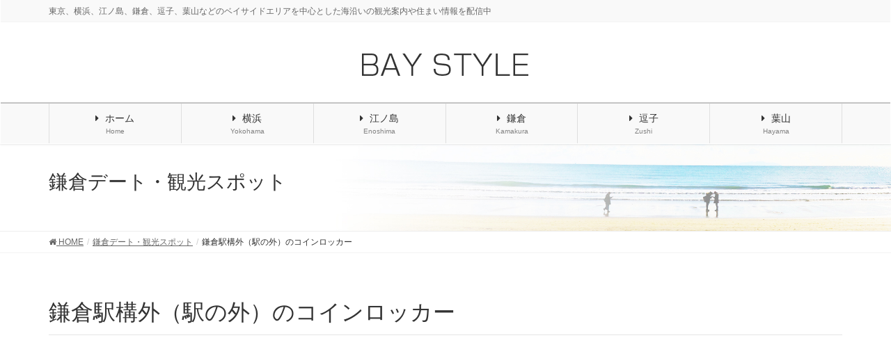

--- FILE ---
content_type: text/html; charset=UTF-8
request_url: https://baystyle.net/archives/15275
body_size: 17291
content:
<!DOCTYPE html>
<html dir="ltr" lang="ja" prefix="og: https://ogp.me/ns#">
<head>
<meta charset="utf-8">
<meta http-equiv="X-UA-Compatible" content="IE=edge">
<meta name="viewport" content="width=device-width, initial-scale=1">
<!-- Google tag (gtag.js) --><script async src="https://www.googletagmanager.com/gtag/js?id=UA-88768216-1"></script><script>window.dataLayer = window.dataLayer || [];function gtag(){dataLayer.push(arguments);}gtag('js', new Date());gtag('config', 'UA-88768216-1');</script>
<title>鎌倉駅構外（駅の外）のコインロッカー | 海沿いの街情報【ベイスタイル】</title>
	<style>img:is([sizes="auto" i], [sizes^="auto," i]) { contain-intrinsic-size: 3000px 1500px }</style>
	
		<!-- All in One SEO 4.9.3 - aioseo.com -->
	<meta name="description" content="鎌倉駅構外（改札を出た後）のコインロッカーは、江ノ電乗り場がある西口と、鶴岡八幡宮がある東側に分かれます。硬貨式のコインロッカーは、100円玉しか利用できません。" />
	<meta name="robots" content="max-image-preview:large" />
	<meta name="author" content="baystyle"/>
	<link rel="canonical" href="https://baystyle.net/archives/15275" />
	<meta name="generator" content="All in One SEO (AIOSEO) 4.9.3" />
		<meta property="og:locale" content="ja_JP" />
		<meta property="og:site_name" content="ベイスタイル" />
		<meta property="og:type" content="article" />
		<meta property="og:title" content="鎌倉駅構外（駅の外）のコインロッカー | 海沿いの街情報【ベイスタイル】" />
		<meta property="og:description" content="鎌倉駅構外（改札を出た後）のコインロッカーは、江ノ電乗り場がある西口と、鶴岡八幡宮がある東側に分かれます。硬貨式のコインロッカーは、100円玉しか利用できません。" />
		<meta property="og:url" content="https://baystyle.net/archives/15275" />
		<meta property="article:published_time" content="2018-05-18T13:13:27+00:00" />
		<meta property="article:modified_time" content="2018-06-17T09:05:37+00:00" />
		<meta name="twitter:card" content="summary" />
		<meta name="twitter:site" content="@baystylenet" />
		<meta name="twitter:title" content="鎌倉駅構外（駅の外）のコインロッカー | 海沿いの街情報【ベイスタイル】" />
		<meta name="twitter:description" content="鎌倉駅構外（改札を出た後）のコインロッカーは、江ノ電乗り場がある西口と、鶴岡八幡宮がある東側に分かれます。硬貨式のコインロッカーは、100円玉しか利用できません。" />
		<script type="application/ld+json" class="aioseo-schema">
			{"@context":"https:\/\/schema.org","@graph":[{"@type":"Article","@id":"https:\/\/baystyle.net\/archives\/15275#article","name":"\u938c\u5009\u99c5\u69cb\u5916\uff08\u99c5\u306e\u5916\uff09\u306e\u30b3\u30a4\u30f3\u30ed\u30c3\u30ab\u30fc | \u6d77\u6cbf\u3044\u306e\u8857\u60c5\u5831\u3010\u30d9\u30a4\u30b9\u30bf\u30a4\u30eb\u3011","headline":"\u938c\u5009\u99c5\u69cb\u5916\uff08\u99c5\u306e\u5916\uff09\u306e\u30b3\u30a4\u30f3\u30ed\u30c3\u30ab\u30fc","author":{"@id":"https:\/\/baystyle.net\/archives\/author\/baystyle#author"},"publisher":{"@id":"https:\/\/baystyle.net\/#organization"},"image":{"@type":"ImageObject","url":"https:\/\/baystyle.net\/wp-content\/uploads\/2018\/01\/2018040201.jpg","width":1200,"height":800,"caption":"\u938c\u5009\u99c5\u897f\u53e3\u6539\u672d\u3092\u51fa\u3066\u5de6\u5074\u306b\u3042\u308b\u30b3\u30a4\u30f3\u30ed\u30c3\u30ab\u30fc"},"datePublished":"2018-05-18T22:13:27+09:00","dateModified":"2018-06-17T18:05:37+09:00","inLanguage":"ja","mainEntityOfPage":{"@id":"https:\/\/baystyle.net\/archives\/15275#webpage"},"isPartOf":{"@id":"https:\/\/baystyle.net\/archives\/15275#webpage"},"articleSection":"\u938c\u5009\u30c7\u30fc\u30c8\u30fb\u89b3\u5149\u30b9\u30dd\u30c3\u30c8"},{"@type":"BreadcrumbList","@id":"https:\/\/baystyle.net\/archives\/15275#breadcrumblist","itemListElement":[{"@type":"ListItem","@id":"https:\/\/baystyle.net#listItem","position":1,"name":"\u30db\u30fc\u30e0","item":"https:\/\/baystyle.net","nextItem":{"@type":"ListItem","@id":"https:\/\/baystyle.net\/archives\/category\/kamakura-spot#listItem","name":"\u938c\u5009\u30c7\u30fc\u30c8\u30fb\u89b3\u5149\u30b9\u30dd\u30c3\u30c8"}},{"@type":"ListItem","@id":"https:\/\/baystyle.net\/archives\/category\/kamakura-spot#listItem","position":2,"name":"\u938c\u5009\u30c7\u30fc\u30c8\u30fb\u89b3\u5149\u30b9\u30dd\u30c3\u30c8","item":"https:\/\/baystyle.net\/archives\/category\/kamakura-spot","nextItem":{"@type":"ListItem","@id":"https:\/\/baystyle.net\/archives\/15275#listItem","name":"\u938c\u5009\u99c5\u69cb\u5916\uff08\u99c5\u306e\u5916\uff09\u306e\u30b3\u30a4\u30f3\u30ed\u30c3\u30ab\u30fc"},"previousItem":{"@type":"ListItem","@id":"https:\/\/baystyle.net#listItem","name":"\u30db\u30fc\u30e0"}},{"@type":"ListItem","@id":"https:\/\/baystyle.net\/archives\/15275#listItem","position":3,"name":"\u938c\u5009\u99c5\u69cb\u5916\uff08\u99c5\u306e\u5916\uff09\u306e\u30b3\u30a4\u30f3\u30ed\u30c3\u30ab\u30fc","previousItem":{"@type":"ListItem","@id":"https:\/\/baystyle.net\/archives\/category\/kamakura-spot#listItem","name":"\u938c\u5009\u30c7\u30fc\u30c8\u30fb\u89b3\u5149\u30b9\u30dd\u30c3\u30c8"}}]},{"@type":"Organization","@id":"https:\/\/baystyle.net\/#organization","name":"\u6d77\u6cbf\u3044\u306e\u8857\u60c5\u5831\u3010\u30d9\u30a4\u30b9\u30bf\u30a4\u30eb\u3011","description":"\u6771\u4eac\u3001\u6a2a\u6d5c\u3001\u6c5f\u30ce\u5cf6\u3001\u938c\u5009\u3001\u9017\u5b50\u3001\u8449\u5c71\u306a\u3069\u306e\u30d9\u30a4\u30b5\u30a4\u30c9\u30a8\u30ea\u30a2\u3092\u4e2d\u5fc3\u3068\u3057\u305f\u6d77\u6cbf\u3044\u306e\u89b3\u5149\u6848\u5185\u3084\u4f4f\u307e\u3044\u60c5\u5831\u3092\u914d\u4fe1\u4e2d","url":"https:\/\/baystyle.net\/"},{"@type":"Person","@id":"https:\/\/baystyle.net\/archives\/author\/baystyle#author","url":"https:\/\/baystyle.net\/archives\/author\/baystyle","name":"baystyle","image":{"@type":"ImageObject","@id":"https:\/\/baystyle.net\/archives\/15275#authorImage","url":"https:\/\/secure.gravatar.com\/avatar\/903402ff56e61f4f4710852226ea9016?s=96&d=mm&r=g","width":96,"height":96,"caption":"baystyle"}},{"@type":"WebPage","@id":"https:\/\/baystyle.net\/archives\/15275#webpage","url":"https:\/\/baystyle.net\/archives\/15275","name":"\u938c\u5009\u99c5\u69cb\u5916\uff08\u99c5\u306e\u5916\uff09\u306e\u30b3\u30a4\u30f3\u30ed\u30c3\u30ab\u30fc | \u6d77\u6cbf\u3044\u306e\u8857\u60c5\u5831\u3010\u30d9\u30a4\u30b9\u30bf\u30a4\u30eb\u3011","description":"\u938c\u5009\u99c5\u69cb\u5916\uff08\u6539\u672d\u3092\u51fa\u305f\u5f8c\uff09\u306e\u30b3\u30a4\u30f3\u30ed\u30c3\u30ab\u30fc\u306f\u3001\u6c5f\u30ce\u96fb\u4e57\u308a\u5834\u304c\u3042\u308b\u897f\u53e3\u3068\u3001\u9db4\u5ca1\u516b\u5e61\u5bae\u304c\u3042\u308b\u6771\u5074\u306b\u5206\u304b\u308c\u307e\u3059\u3002\u786c\u8ca8\u5f0f\u306e\u30b3\u30a4\u30f3\u30ed\u30c3\u30ab\u30fc\u306f\u3001100\u5186\u7389\u3057\u304b\u5229\u7528\u3067\u304d\u307e\u305b\u3093\u3002","inLanguage":"ja","isPartOf":{"@id":"https:\/\/baystyle.net\/#website"},"breadcrumb":{"@id":"https:\/\/baystyle.net\/archives\/15275#breadcrumblist"},"author":{"@id":"https:\/\/baystyle.net\/archives\/author\/baystyle#author"},"creator":{"@id":"https:\/\/baystyle.net\/archives\/author\/baystyle#author"},"image":{"@type":"ImageObject","url":"https:\/\/baystyle.net\/wp-content\/uploads\/2018\/01\/2018040201.jpg","@id":"https:\/\/baystyle.net\/archives\/15275\/#mainImage","width":1200,"height":800,"caption":"\u938c\u5009\u99c5\u897f\u53e3\u6539\u672d\u3092\u51fa\u3066\u5de6\u5074\u306b\u3042\u308b\u30b3\u30a4\u30f3\u30ed\u30c3\u30ab\u30fc"},"primaryImageOfPage":{"@id":"https:\/\/baystyle.net\/archives\/15275#mainImage"},"datePublished":"2018-05-18T22:13:27+09:00","dateModified":"2018-06-17T18:05:37+09:00"},{"@type":"WebSite","@id":"https:\/\/baystyle.net\/#website","url":"https:\/\/baystyle.net\/","name":"\u6d77\u6cbf\u3044\u306e\u8857\u60c5\u5831\u3010\u30d9\u30a4\u30b9\u30bf\u30a4\u30eb\u3011","description":"\u6771\u4eac\u3001\u6a2a\u6d5c\u3001\u6c5f\u30ce\u5cf6\u3001\u938c\u5009\u3001\u9017\u5b50\u3001\u8449\u5c71\u306a\u3069\u306e\u30d9\u30a4\u30b5\u30a4\u30c9\u30a8\u30ea\u30a2\u3092\u4e2d\u5fc3\u3068\u3057\u305f\u6d77\u6cbf\u3044\u306e\u89b3\u5149\u6848\u5185\u3084\u4f4f\u307e\u3044\u60c5\u5831\u3092\u914d\u4fe1\u4e2d","inLanguage":"ja","publisher":{"@id":"https:\/\/baystyle.net\/#organization"}}]}
		</script>
		<!-- All in One SEO -->

<link rel="alternate" type="application/rss+xml" title="海沿いの街情報【ベイスタイル】 &raquo; フィード" href="https://baystyle.net/feed" />
<link rel="alternate" type="application/rss+xml" title="海沿いの街情報【ベイスタイル】 &raquo; コメントフィード" href="https://baystyle.net/comments/feed" />
<link rel="alternate" type="application/rss+xml" title="海沿いの街情報【ベイスタイル】 &raquo; 鎌倉駅構外（駅の外）のコインロッカー のコメントのフィード" href="https://baystyle.net/archives/15275/feed" />
<meta name="description" content="鎌倉駅構外（改札を出た後）のコインロッカーは、江ノ電乗り場がある西口と、鶴岡八幡宮がある東側に分かれます。硬貨式のコインロッカーは、100円玉しか利用できません。鎌倉駅西口側江ノ電の改札もあるJR鎌倉駅西口のロッカーは、改札を出て左右にあります。鎌倉駅西口改札を出て右側にあるコインロッカーこちらは、JR鎌倉駅構内から改札を出て、右側にあるコインロッカーです。硬貨式のコインロッカーで、400円（小型）と500円（中型）があります。" /><script type="text/javascript">
/* <![CDATA[ */
window._wpemojiSettings = {"baseUrl":"https:\/\/s.w.org\/images\/core\/emoji\/15.0.3\/72x72\/","ext":".png","svgUrl":"https:\/\/s.w.org\/images\/core\/emoji\/15.0.3\/svg\/","svgExt":".svg","source":{"concatemoji":"https:\/\/baystyle.net\/wp-includes\/js\/wp-emoji-release.min.js?ver=6.7.4"}};
/*! This file is auto-generated */
!function(i,n){var o,s,e;function c(e){try{var t={supportTests:e,timestamp:(new Date).valueOf()};sessionStorage.setItem(o,JSON.stringify(t))}catch(e){}}function p(e,t,n){e.clearRect(0,0,e.canvas.width,e.canvas.height),e.fillText(t,0,0);var t=new Uint32Array(e.getImageData(0,0,e.canvas.width,e.canvas.height).data),r=(e.clearRect(0,0,e.canvas.width,e.canvas.height),e.fillText(n,0,0),new Uint32Array(e.getImageData(0,0,e.canvas.width,e.canvas.height).data));return t.every(function(e,t){return e===r[t]})}function u(e,t,n){switch(t){case"flag":return n(e,"\ud83c\udff3\ufe0f\u200d\u26a7\ufe0f","\ud83c\udff3\ufe0f\u200b\u26a7\ufe0f")?!1:!n(e,"\ud83c\uddfa\ud83c\uddf3","\ud83c\uddfa\u200b\ud83c\uddf3")&&!n(e,"\ud83c\udff4\udb40\udc67\udb40\udc62\udb40\udc65\udb40\udc6e\udb40\udc67\udb40\udc7f","\ud83c\udff4\u200b\udb40\udc67\u200b\udb40\udc62\u200b\udb40\udc65\u200b\udb40\udc6e\u200b\udb40\udc67\u200b\udb40\udc7f");case"emoji":return!n(e,"\ud83d\udc26\u200d\u2b1b","\ud83d\udc26\u200b\u2b1b")}return!1}function f(e,t,n){var r="undefined"!=typeof WorkerGlobalScope&&self instanceof WorkerGlobalScope?new OffscreenCanvas(300,150):i.createElement("canvas"),a=r.getContext("2d",{willReadFrequently:!0}),o=(a.textBaseline="top",a.font="600 32px Arial",{});return e.forEach(function(e){o[e]=t(a,e,n)}),o}function t(e){var t=i.createElement("script");t.src=e,t.defer=!0,i.head.appendChild(t)}"undefined"!=typeof Promise&&(o="wpEmojiSettingsSupports",s=["flag","emoji"],n.supports={everything:!0,everythingExceptFlag:!0},e=new Promise(function(e){i.addEventListener("DOMContentLoaded",e,{once:!0})}),new Promise(function(t){var n=function(){try{var e=JSON.parse(sessionStorage.getItem(o));if("object"==typeof e&&"number"==typeof e.timestamp&&(new Date).valueOf()<e.timestamp+604800&&"object"==typeof e.supportTests)return e.supportTests}catch(e){}return null}();if(!n){if("undefined"!=typeof Worker&&"undefined"!=typeof OffscreenCanvas&&"undefined"!=typeof URL&&URL.createObjectURL&&"undefined"!=typeof Blob)try{var e="postMessage("+f.toString()+"("+[JSON.stringify(s),u.toString(),p.toString()].join(",")+"));",r=new Blob([e],{type:"text/javascript"}),a=new Worker(URL.createObjectURL(r),{name:"wpTestEmojiSupports"});return void(a.onmessage=function(e){c(n=e.data),a.terminate(),t(n)})}catch(e){}c(n=f(s,u,p))}t(n)}).then(function(e){for(var t in e)n.supports[t]=e[t],n.supports.everything=n.supports.everything&&n.supports[t],"flag"!==t&&(n.supports.everythingExceptFlag=n.supports.everythingExceptFlag&&n.supports[t]);n.supports.everythingExceptFlag=n.supports.everythingExceptFlag&&!n.supports.flag,n.DOMReady=!1,n.readyCallback=function(){n.DOMReady=!0}}).then(function(){return e}).then(function(){var e;n.supports.everything||(n.readyCallback(),(e=n.source||{}).concatemoji?t(e.concatemoji):e.wpemoji&&e.twemoji&&(t(e.twemoji),t(e.wpemoji)))}))}((window,document),window._wpemojiSettings);
/* ]]> */
</script>
<link rel='stylesheet' id='sbi_styles-css' href='https://baystyle.net/wp-content/plugins/instagram-feed/css/sbi-styles.min.css?ver=6.10.0' type='text/css' media='all' />
<link rel='stylesheet' id='vkExUnit_common_style-css' href='https://baystyle.net/wp-content/plugins/vk-all-in-one-expansion-unit/assets/css/vkExUnit_style.css?ver=9.113.0.1' type='text/css' media='all' />
<style id='vkExUnit_common_style-inline-css' type='text/css'>
:root {--ver_page_top_button_url:url(https://baystyle.net/wp-content/plugins/vk-all-in-one-expansion-unit/assets/images/to-top-btn-icon.svg);}@font-face {font-weight: normal;font-style: normal;font-family: "vk_sns";src: url("https://baystyle.net/wp-content/plugins/vk-all-in-one-expansion-unit/inc/sns/icons/fonts/vk_sns.eot?-bq20cj");src: url("https://baystyle.net/wp-content/plugins/vk-all-in-one-expansion-unit/inc/sns/icons/fonts/vk_sns.eot?#iefix-bq20cj") format("embedded-opentype"),url("https://baystyle.net/wp-content/plugins/vk-all-in-one-expansion-unit/inc/sns/icons/fonts/vk_sns.woff?-bq20cj") format("woff"),url("https://baystyle.net/wp-content/plugins/vk-all-in-one-expansion-unit/inc/sns/icons/fonts/vk_sns.ttf?-bq20cj") format("truetype"),url("https://baystyle.net/wp-content/plugins/vk-all-in-one-expansion-unit/inc/sns/icons/fonts/vk_sns.svg?-bq20cj#vk_sns") format("svg");}
.veu_promotion-alert__content--text {border: 1px solid rgba(0,0,0,0.125);padding: 0.5em 1em;border-radius: var(--vk-size-radius);margin-bottom: var(--vk-margin-block-bottom);font-size: 0.875rem;}/* Alert Content部分に段落タグを入れた場合に最後の段落の余白を0にする */.veu_promotion-alert__content--text p:last-of-type{margin-bottom:0;margin-top: 0;}
</style>
<style id='wp-emoji-styles-inline-css' type='text/css'>

	img.wp-smiley, img.emoji {
		display: inline !important;
		border: none !important;
		box-shadow: none !important;
		height: 1em !important;
		width: 1em !important;
		margin: 0 0.07em !important;
		vertical-align: -0.1em !important;
		background: none !important;
		padding: 0 !important;
	}
</style>
<link rel='stylesheet' id='wp-block-library-css' href='https://baystyle.net/wp-includes/css/dist/block-library/style.min.css?ver=6.7.4' type='text/css' media='all' />
<link rel='stylesheet' id='aioseo/css/src/vue/standalone/blocks/table-of-contents/global.scss-css' href='https://baystyle.net/wp-content/plugins/all-in-one-seo-pack/dist/Lite/assets/css/table-of-contents/global.e90f6d47.css?ver=4.9.3' type='text/css' media='all' />
<style id='classic-theme-styles-inline-css' type='text/css'>
/*! This file is auto-generated */
.wp-block-button__link{color:#fff;background-color:#32373c;border-radius:9999px;box-shadow:none;text-decoration:none;padding:calc(.667em + 2px) calc(1.333em + 2px);font-size:1.125em}.wp-block-file__button{background:#32373c;color:#fff;text-decoration:none}
</style>
<style id='global-styles-inline-css' type='text/css'>
:root{--wp--preset--aspect-ratio--square: 1;--wp--preset--aspect-ratio--4-3: 4/3;--wp--preset--aspect-ratio--3-4: 3/4;--wp--preset--aspect-ratio--3-2: 3/2;--wp--preset--aspect-ratio--2-3: 2/3;--wp--preset--aspect-ratio--16-9: 16/9;--wp--preset--aspect-ratio--9-16: 9/16;--wp--preset--color--black: #000000;--wp--preset--color--cyan-bluish-gray: #abb8c3;--wp--preset--color--white: #ffffff;--wp--preset--color--pale-pink: #f78da7;--wp--preset--color--vivid-red: #cf2e2e;--wp--preset--color--luminous-vivid-orange: #ff6900;--wp--preset--color--luminous-vivid-amber: #fcb900;--wp--preset--color--light-green-cyan: #7bdcb5;--wp--preset--color--vivid-green-cyan: #00d084;--wp--preset--color--pale-cyan-blue: #8ed1fc;--wp--preset--color--vivid-cyan-blue: #0693e3;--wp--preset--color--vivid-purple: #9b51e0;--wp--preset--gradient--vivid-cyan-blue-to-vivid-purple: linear-gradient(135deg,rgba(6,147,227,1) 0%,rgb(155,81,224) 100%);--wp--preset--gradient--light-green-cyan-to-vivid-green-cyan: linear-gradient(135deg,rgb(122,220,180) 0%,rgb(0,208,130) 100%);--wp--preset--gradient--luminous-vivid-amber-to-luminous-vivid-orange: linear-gradient(135deg,rgba(252,185,0,1) 0%,rgba(255,105,0,1) 100%);--wp--preset--gradient--luminous-vivid-orange-to-vivid-red: linear-gradient(135deg,rgba(255,105,0,1) 0%,rgb(207,46,46) 100%);--wp--preset--gradient--very-light-gray-to-cyan-bluish-gray: linear-gradient(135deg,rgb(238,238,238) 0%,rgb(169,184,195) 100%);--wp--preset--gradient--cool-to-warm-spectrum: linear-gradient(135deg,rgb(74,234,220) 0%,rgb(151,120,209) 20%,rgb(207,42,186) 40%,rgb(238,44,130) 60%,rgb(251,105,98) 80%,rgb(254,248,76) 100%);--wp--preset--gradient--blush-light-purple: linear-gradient(135deg,rgb(255,206,236) 0%,rgb(152,150,240) 100%);--wp--preset--gradient--blush-bordeaux: linear-gradient(135deg,rgb(254,205,165) 0%,rgb(254,45,45) 50%,rgb(107,0,62) 100%);--wp--preset--gradient--luminous-dusk: linear-gradient(135deg,rgb(255,203,112) 0%,rgb(199,81,192) 50%,rgb(65,88,208) 100%);--wp--preset--gradient--pale-ocean: linear-gradient(135deg,rgb(255,245,203) 0%,rgb(182,227,212) 50%,rgb(51,167,181) 100%);--wp--preset--gradient--electric-grass: linear-gradient(135deg,rgb(202,248,128) 0%,rgb(113,206,126) 100%);--wp--preset--gradient--midnight: linear-gradient(135deg,rgb(2,3,129) 0%,rgb(40,116,252) 100%);--wp--preset--font-size--small: 13px;--wp--preset--font-size--medium: 20px;--wp--preset--font-size--large: 36px;--wp--preset--font-size--x-large: 42px;--wp--preset--spacing--20: 0.44rem;--wp--preset--spacing--30: 0.67rem;--wp--preset--spacing--40: 1rem;--wp--preset--spacing--50: 1.5rem;--wp--preset--spacing--60: 2.25rem;--wp--preset--spacing--70: 3.38rem;--wp--preset--spacing--80: 5.06rem;--wp--preset--shadow--natural: 6px 6px 9px rgba(0, 0, 0, 0.2);--wp--preset--shadow--deep: 12px 12px 50px rgba(0, 0, 0, 0.4);--wp--preset--shadow--sharp: 6px 6px 0px rgba(0, 0, 0, 0.2);--wp--preset--shadow--outlined: 6px 6px 0px -3px rgba(255, 255, 255, 1), 6px 6px rgba(0, 0, 0, 1);--wp--preset--shadow--crisp: 6px 6px 0px rgba(0, 0, 0, 1);}:where(.is-layout-flex){gap: 0.5em;}:where(.is-layout-grid){gap: 0.5em;}body .is-layout-flex{display: flex;}.is-layout-flex{flex-wrap: wrap;align-items: center;}.is-layout-flex > :is(*, div){margin: 0;}body .is-layout-grid{display: grid;}.is-layout-grid > :is(*, div){margin: 0;}:where(.wp-block-columns.is-layout-flex){gap: 2em;}:where(.wp-block-columns.is-layout-grid){gap: 2em;}:where(.wp-block-post-template.is-layout-flex){gap: 1.25em;}:where(.wp-block-post-template.is-layout-grid){gap: 1.25em;}.has-black-color{color: var(--wp--preset--color--black) !important;}.has-cyan-bluish-gray-color{color: var(--wp--preset--color--cyan-bluish-gray) !important;}.has-white-color{color: var(--wp--preset--color--white) !important;}.has-pale-pink-color{color: var(--wp--preset--color--pale-pink) !important;}.has-vivid-red-color{color: var(--wp--preset--color--vivid-red) !important;}.has-luminous-vivid-orange-color{color: var(--wp--preset--color--luminous-vivid-orange) !important;}.has-luminous-vivid-amber-color{color: var(--wp--preset--color--luminous-vivid-amber) !important;}.has-light-green-cyan-color{color: var(--wp--preset--color--light-green-cyan) !important;}.has-vivid-green-cyan-color{color: var(--wp--preset--color--vivid-green-cyan) !important;}.has-pale-cyan-blue-color{color: var(--wp--preset--color--pale-cyan-blue) !important;}.has-vivid-cyan-blue-color{color: var(--wp--preset--color--vivid-cyan-blue) !important;}.has-vivid-purple-color{color: var(--wp--preset--color--vivid-purple) !important;}.has-black-background-color{background-color: var(--wp--preset--color--black) !important;}.has-cyan-bluish-gray-background-color{background-color: var(--wp--preset--color--cyan-bluish-gray) !important;}.has-white-background-color{background-color: var(--wp--preset--color--white) !important;}.has-pale-pink-background-color{background-color: var(--wp--preset--color--pale-pink) !important;}.has-vivid-red-background-color{background-color: var(--wp--preset--color--vivid-red) !important;}.has-luminous-vivid-orange-background-color{background-color: var(--wp--preset--color--luminous-vivid-orange) !important;}.has-luminous-vivid-amber-background-color{background-color: var(--wp--preset--color--luminous-vivid-amber) !important;}.has-light-green-cyan-background-color{background-color: var(--wp--preset--color--light-green-cyan) !important;}.has-vivid-green-cyan-background-color{background-color: var(--wp--preset--color--vivid-green-cyan) !important;}.has-pale-cyan-blue-background-color{background-color: var(--wp--preset--color--pale-cyan-blue) !important;}.has-vivid-cyan-blue-background-color{background-color: var(--wp--preset--color--vivid-cyan-blue) !important;}.has-vivid-purple-background-color{background-color: var(--wp--preset--color--vivid-purple) !important;}.has-black-border-color{border-color: var(--wp--preset--color--black) !important;}.has-cyan-bluish-gray-border-color{border-color: var(--wp--preset--color--cyan-bluish-gray) !important;}.has-white-border-color{border-color: var(--wp--preset--color--white) !important;}.has-pale-pink-border-color{border-color: var(--wp--preset--color--pale-pink) !important;}.has-vivid-red-border-color{border-color: var(--wp--preset--color--vivid-red) !important;}.has-luminous-vivid-orange-border-color{border-color: var(--wp--preset--color--luminous-vivid-orange) !important;}.has-luminous-vivid-amber-border-color{border-color: var(--wp--preset--color--luminous-vivid-amber) !important;}.has-light-green-cyan-border-color{border-color: var(--wp--preset--color--light-green-cyan) !important;}.has-vivid-green-cyan-border-color{border-color: var(--wp--preset--color--vivid-green-cyan) !important;}.has-pale-cyan-blue-border-color{border-color: var(--wp--preset--color--pale-cyan-blue) !important;}.has-vivid-cyan-blue-border-color{border-color: var(--wp--preset--color--vivid-cyan-blue) !important;}.has-vivid-purple-border-color{border-color: var(--wp--preset--color--vivid-purple) !important;}.has-vivid-cyan-blue-to-vivid-purple-gradient-background{background: var(--wp--preset--gradient--vivid-cyan-blue-to-vivid-purple) !important;}.has-light-green-cyan-to-vivid-green-cyan-gradient-background{background: var(--wp--preset--gradient--light-green-cyan-to-vivid-green-cyan) !important;}.has-luminous-vivid-amber-to-luminous-vivid-orange-gradient-background{background: var(--wp--preset--gradient--luminous-vivid-amber-to-luminous-vivid-orange) !important;}.has-luminous-vivid-orange-to-vivid-red-gradient-background{background: var(--wp--preset--gradient--luminous-vivid-orange-to-vivid-red) !important;}.has-very-light-gray-to-cyan-bluish-gray-gradient-background{background: var(--wp--preset--gradient--very-light-gray-to-cyan-bluish-gray) !important;}.has-cool-to-warm-spectrum-gradient-background{background: var(--wp--preset--gradient--cool-to-warm-spectrum) !important;}.has-blush-light-purple-gradient-background{background: var(--wp--preset--gradient--blush-light-purple) !important;}.has-blush-bordeaux-gradient-background{background: var(--wp--preset--gradient--blush-bordeaux) !important;}.has-luminous-dusk-gradient-background{background: var(--wp--preset--gradient--luminous-dusk) !important;}.has-pale-ocean-gradient-background{background: var(--wp--preset--gradient--pale-ocean) !important;}.has-electric-grass-gradient-background{background: var(--wp--preset--gradient--electric-grass) !important;}.has-midnight-gradient-background{background: var(--wp--preset--gradient--midnight) !important;}.has-small-font-size{font-size: var(--wp--preset--font-size--small) !important;}.has-medium-font-size{font-size: var(--wp--preset--font-size--medium) !important;}.has-large-font-size{font-size: var(--wp--preset--font-size--large) !important;}.has-x-large-font-size{font-size: var(--wp--preset--font-size--x-large) !important;}
:where(.wp-block-post-template.is-layout-flex){gap: 1.25em;}:where(.wp-block-post-template.is-layout-grid){gap: 1.25em;}
:where(.wp-block-columns.is-layout-flex){gap: 2em;}:where(.wp-block-columns.is-layout-grid){gap: 2em;}
:root :where(.wp-block-pullquote){font-size: 1.5em;line-height: 1.6;}
</style>
<link rel='stylesheet' id='contact-form-7-css' href='https://baystyle.net/wp-content/plugins/contact-form-7/includes/css/styles.css?ver=6.1.4' type='text/css' media='all' />
<link rel='stylesheet' id='toc-screen-css' href='https://baystyle.net/wp-content/plugins/table-of-contents-plus/screen.min.css?ver=2411.1' type='text/css' media='all' />
<style id='toc-screen-inline-css' type='text/css'>
div#toc_container {background: #ffffff;border: 1px solid #ffffff;}
</style>
<link rel='stylesheet' id='lightning-design-style-css' href='https://baystyle.net/wp-content/plugins/lightning-skin-fort/bs3/css/style.css?ver=9.2.4' type='text/css' media='all' />
<style id='lightning-design-style-inline-css' type='text/css'>
.tagcloud a:before { font-family:FontAwesome;content:"\f02b"; }
/* Fort */dt { border-left-color:#969696; }ul.page-numbers li span.page-numbers.current,.page-link dl .post-page-numbers.current { background-color:#969696; }h2,.mainSection-title,.subSection .widget .subSection-title { border-top-color:#969696; }.siteFooter { border-top-color:#969696; }@media (min-width: 992px){.gMenu_outer { border-top-color:#969696; }ul.gMenu > li:hover > a .gMenu_description,ul.gMenu > li.current-post-ancestor > a .gMenu_description,ul.gMenu > li.current-menu-item > a .gMenu_description,ul.gMenu > li.current-menu-parent > a .gMenu_description,ul.gMenu > li.current-menu-ancestor > a .gMenu_description,ul.gMenu > li.current_page_parent > a .gMenu_description,ul.gMenu > li.current_page_ancestor > a .gMenu_description { color: #969696; }.gMenu_outer { border-top-color:#c4c4c4; }} /* @media (min-width: 768px){ */.btn-default { border-color:#e5e5e5; color:#535353; }:root {--g_nav_main_acc_icon_open_url:url(https://baystyle.net/wp-content/themes/lightning-pro/inc/vk-mobile-nav/package/images/vk-menu-acc-icon-open-black.svg);--g_nav_main_acc_icon_close_url: url(https://baystyle.net/wp-content/themes/lightning-pro/inc/vk-mobile-nav/package/images/vk-menu-close-black.svg);--g_nav_sub_acc_icon_open_url: url(https://baystyle.net/wp-content/themes/lightning-pro/inc/vk-mobile-nav/package/images/vk-menu-acc-icon-open-black.svg);--g_nav_sub_acc_icon_close_url: url(https://baystyle.net/wp-content/themes/lightning-pro/inc/vk-mobile-nav/package/images/vk-menu-close-black.svg);}
/* page header */.page-header{background: url(http://baystyle.net/wp-content/uploads/2019/04/h1head.jpg) no-repeat 50% center;background-size: cover;}
/* Font switch */h1,h2,h3,h4,h5,h6,dt,.page-header_pageTitle,.mainSection-title,.subSection-title,.veu_leadTxt,.lead{ font-family:"ヒラギノ角ゴ ProN W3", Hiragino Kaku Gothic ProN,"游ゴシック Medium","Yu Gothic Medium","游ゴシック体",YuGothic, "Helvetica Neue", sans-serif;}
</style>
<link rel='stylesheet' id='lightning-common-style-css' href='https://baystyle.net/wp-content/themes/lightning-pro/assets/css/common.css?ver=4.3.1' type='text/css' media='all' />
<link rel='stylesheet' id='lightning-theme-style-css' href='https://baystyle.net/wp-content/themes/lightning_pro_child/style.css?ver=4.3.1' type='text/css' media='all' />
<link rel='stylesheet' id='vk-media-posts-style-css' href='https://baystyle.net/wp-content/themes/lightning-pro/inc/media-posts/package/css/media-posts.css?ver=1.2' type='text/css' media='all' />
<link rel='stylesheet' id='vk-font-awesome-css' href='https://baystyle.net/wp-content/themes/lightning-pro/inc/font-awesome/package/versions/4.7.0/css/font-awesome.min.css?ver=4.7' type='text/css' media='all' />
<link rel='stylesheet' id='jquery.lightbox.min.css-css' href='https://baystyle.net/wp-content/plugins/wp-jquery-lightbox/lightboxes/wp-jquery-lightbox/styles/lightbox.min.css?ver=2.3.4' type='text/css' media='all' />
<link rel='stylesheet' id='jqlb-overrides-css' href='https://baystyle.net/wp-content/plugins/wp-jquery-lightbox/lightboxes/wp-jquery-lightbox/styles/overrides.css?ver=2.3.4' type='text/css' media='all' />
<style id='jqlb-overrides-inline-css' type='text/css'>

			#outerImageContainer {
				box-shadow: 0 0 4px 2px rgba(0,0,0,.2);
			}
			#imageContainer{
				padding: 6px;
			}
			#imageDataContainer {
				box-shadow: 0 -4px 0 0 #fff, 0 0 4px 2px rgba(0,0,0,.1);
				z-index: auto;
			}
			#prevArrow,
			#nextArrow{
				background-color: rgba(255,255,255,.7;
				color: #000000;
			}
</style>
<!--n2css--><!--n2js--><script type="text/javascript" src="https://baystyle.net/wp-includes/js/jquery/jquery.min.js?ver=3.7.1" id="jquery-core-js"></script>
<script type="text/javascript" id="jquery-core-js-after">
/* <![CDATA[ */
;(function($,document,window){/* 固定ヘッダー分の余白を付与する処理 */function add_header_margin(){var bodyWidth = $(window).width();if ( bodyWidth < 992 ) {var headerHeight = $('header.siteHeader').height();$('header.siteHeader').next().css('margin-top',headerHeight+'px');} else {$('header.siteHeader').next().css('margin-top','');}}$(window).resize(function(){/* 固定ヘッダー分の余白を付与 */add_header_margin();});$(document).ready(function($){/* 固定ヘッダー分の余白を付与 */add_header_margin();/* スクロール識別クラスを付与 */$(window).scroll(function () {var scroll = $(this).scrollTop();if ($(this).scrollTop() > 160) {$('body').addClass('header_scrolled');} else {$('body').removeClass('header_scrolled');}});});})(jQuery,document,window);
/* ]]> */
</script>
<script type="text/javascript" src="https://baystyle.net/wp-includes/js/jquery/jquery-migrate.min.js?ver=3.4.1" id="jquery-migrate-js"></script>
<link rel="https://api.w.org/" href="https://baystyle.net/wp-json/" /><link rel="alternate" title="JSON" type="application/json" href="https://baystyle.net/wp-json/wp/v2/posts/15275" /><link rel="EditURI" type="application/rsd+xml" title="RSD" href="https://baystyle.net/xmlrpc.php?rsd" />
<meta name="generator" content="WordPress 6.7.4" />
<link rel='shortlink' href='https://baystyle.net/?p=15275' />
<link rel="alternate" title="oEmbed (JSON)" type="application/json+oembed" href="https://baystyle.net/wp-json/oembed/1.0/embed?url=https%3A%2F%2Fbaystyle.net%2Farchives%2F15275" />
<link rel="alternate" title="oEmbed (XML)" type="text/xml+oembed" href="https://baystyle.net/wp-json/oembed/1.0/embed?url=https%3A%2F%2Fbaystyle.net%2Farchives%2F15275&#038;format=xml" />
<script type="text/javascript">
(function(url){
	if(/(?:Chrome\/26\.0\.1410\.63 Safari\/537\.31|WordfenceTestMonBot)/.test(navigator.userAgent)){ return; }
	var addEvent = function(evt, handler) {
		if (window.addEventListener) {
			document.addEventListener(evt, handler, false);
		} else if (window.attachEvent) {
			document.attachEvent('on' + evt, handler);
		}
	};
	var removeEvent = function(evt, handler) {
		if (window.removeEventListener) {
			document.removeEventListener(evt, handler, false);
		} else if (window.detachEvent) {
			document.detachEvent('on' + evt, handler);
		}
	};
	var evts = 'contextmenu dblclick drag dragend dragenter dragleave dragover dragstart drop keydown keypress keyup mousedown mousemove mouseout mouseover mouseup mousewheel scroll'.split(' ');
	var logHuman = function() {
		if (window.wfLogHumanRan) { return; }
		window.wfLogHumanRan = true;
		var wfscr = document.createElement('script');
		wfscr.type = 'text/javascript';
		wfscr.async = true;
		wfscr.src = url + '&r=' + Math.random();
		(document.getElementsByTagName('head')[0]||document.getElementsByTagName('body')[0]).appendChild(wfscr);
		for (var i = 0; i < evts.length; i++) {
			removeEvent(evts[i], logHuman);
		}
	};
	for (var i = 0; i < evts.length; i++) {
		addEvent(evts[i], logHuman);
	}
})('//baystyle.net/?wordfence_lh=1&hid=942EB9F99B5C9D9F51C4E0EF890DBD9E');
</script><!-- Markup (JSON-LD) structured in schema.org ver.4.8.1 START -->
<script type="application/ld+json">
{
    "@context": "https://schema.org",
    "@type": "Article",
    "mainEntityOfPage": {
        "@type": "WebPage",
        "@id": "https://baystyle.net/archives/15275"
    },
    "headline": "鎌倉駅構外（駅の外）のコインロッカー",
    "datePublished": "2018-05-18T22:13:27+0900",
    "dateModified": "2018-06-17T18:05:37+0900",
    "author": {
        "@type": "Person",
        "name": "baystyle"
    },
    "description": "鎌倉駅構外（改札を出た後）のコインロッカーは、江ノ電乗り場がある西口と、鶴岡八幡宮がある東側に分かれます。硬貨式のコインロッカーは、100円玉しか利用できません。     (adsbygoogle = window.ad",
    "image": {
        "@type": "ImageObject",
        "url": "https://baystyle.net/wp-content/uploads/2018/01/2018040201.jpg",
        "width": 1200,
        "height": 800
    },
    "publisher": {
        "@type": "Organization",
        "name": "ベイスタイル"
    }
}
</script>
<script type="application/ld+json">
{
    "@context": "https://schema.org",
    "@type": "BlogPosting",
    "mainEntityOfPage": {
        "@type": "WebPage",
        "@id": "https://baystyle.net/archives/15275"
    },
    "headline": "鎌倉駅構外（駅の外）のコインロッカー",
    "datePublished": "2018-05-18T22:13:27+0900",
    "dateModified": "2018-06-17T18:05:37+0900",
    "author": {
        "@type": "Person",
        "name": "baystyle"
    },
    "description": "鎌倉駅構外（改札を出た後）のコインロッカーは、江ノ電乗り場がある西口と、鶴岡八幡宮がある東側に分かれます。硬貨式のコインロッカーは、100円玉しか利用できません。     (adsbygoogle = window.ad",
    "image": {
        "@type": "ImageObject",
        "url": "https://baystyle.net/wp-content/uploads/2018/01/2018040201.jpg",
        "width": 1200,
        "height": 800
    },
    "publisher": {
        "@type": "Organization",
        "name": "ベイスタイル"
    }
}
</script>
<!-- Markup (JSON-LD) structured in schema.org END -->
<meta property="og:title" content="鎌倉駅構外（駅の外）のコインロッカー" />
<meta property="og:description" content="鎌倉駅構外（改札を出た後）のコインロッカーは、江ノ電乗り場がある西口と、鶴岡八幡宮がある東側に分かれます。硬貨式のコインロッカーは、100円玉しか利用できません。 目次1 鎌倉駅西口側1.1 鎌倉駅西" />
<meta property="og:type" content="article" />
<meta property="og:url" content="https://baystyle.net/archives/15275" />
<meta property="og:image" content="https://baystyle.net/wp-content/uploads/2018/01/2018040201.jpg" />
<meta property="og:site_name" content="海沿いの街情報【ベイスタイル】" />
<meta name="twitter:card" content="summary_large_image" />
<meta name="twitter:site" content="baystylenet" />
<meta property="og:locale" content="ja_JP" />
<style id="lightning-color-custom-for-plugins" type="text/css">/* ltg theme common */.color_key_bg,.color_key_bg_hover:hover{background-color: #969696;}.color_key_txt,.color_key_txt_hover:hover{color: #969696;}.color_key_border,.color_key_border_hover:hover{border-color: #969696;}.color_key_dark_bg,.color_key_dark_bg_hover:hover{background-color: #c4c4c4;}.color_key_dark_txt,.color_key_dark_txt_hover:hover{color: #c4c4c4;}.color_key_dark_border,.color_key_dark_border_hover:hover{border-color: #c4c4c4;}</style><style id="lightning-common-style-custom" type="text/css">/* ltg common custom */ .bbp-submit-wrapper .button.submit,.woocommerce a.button.alt:hover,.woocommerce-product-search button:hover,.woocommerce button.button.alt { background-color:#c4c4c4 ; }.bbp-submit-wrapper .button.submit:hover,.woocommerce a.button.alt,.woocommerce-product-search button,.woocommerce button.button.alt:hover { background-color:#969696 ; }.woocommerce ul.product_list_widget li a:hover img { border-color:#969696; }.veu_color_txt_key { color:#c4c4c4 ; }.veu_color_bg_key { background-color:#c4c4c4 ; }.veu_color_border_key { border-color:#c4c4c4 ; }.btn-default { border-color:#969696;color:#969696;}.btn-default:focus,.btn-default:hover { border-color:#969696;background-color: #969696; }.btn-primary { background-color:#969696;border-color:#c4c4c4; }.btn-primary:focus,.btn-primary:hover { background-color:#c4c4c4;border-color:#969696; }/* sidebar child menu display */.localNav ul ul.children{ display:none; }.localNav ul li.current_page_ancestor ul.children,.localNav ul li.current_page_item ul.children,.localNav ul li.current-cat ul.children{ display:block; }</style><link rel="icon" href="https://baystyle.net/wp-content/uploads/2022/06/cropped-icon-32x32.jpg" sizes="32x32" />
<link rel="icon" href="https://baystyle.net/wp-content/uploads/2022/06/cropped-icon-192x192.jpg" sizes="192x192" />
<link rel="apple-touch-icon" href="https://baystyle.net/wp-content/uploads/2022/06/cropped-icon-180x180.jpg" />
<meta name="msapplication-TileImage" content="https://baystyle.net/wp-content/uploads/2022/06/cropped-icon-270x270.jpg" />
		<style type="text/css">/* VK CSS Customize */.btn-primary{background-color:#f4f4f4;border-color:#f4f4f4;}.page-header{background-color:#ffffff;}footer{border-top-color:#ffffff;}.btn-primary{background-color:#f4f4f4;border-color:#f4f4f4;}.btn.btn-primary{color:#333;}.btn{font-size:16px;}.submit_btn{color:#ffffff;background-color:#e09401;border-color:#353535;border:1px;width:200px;height:60px;}.submit_btn:hover{background-color:#ea650d;}.page-header{background-color:#ffffff;}footer{border-top-color:#ffffff;}.widget_display_search form div button, .widget_display_search form div input#bbp_search_submit, .widget_display_search form div input#searchsubmit, .widget_product_search form button, .widget_product_search form input#bbp_search_submit, .widget_product_search form input#searchsubmit, .widget_search form div button, .widget_search form div input#bbp_search_submit, .widget_search form div input#searchsubmit{width:33%;color:#333;border:none;padding:6px;font-size:16px;}h1.entry-title:first-letter,.single h1.entry-title:first-letter{color:inherit;}/* End VK CSS Customize */</style>
			<!-- [ VK All in One Expansion Unit Article Structure Data ] --><script type="application/ld+json">{"@context":"https://schema.org/","@type":"Article","headline":"鎌倉駅構外（駅の外）のコインロッカー","image":"https://baystyle.net/wp-content/uploads/2018/01/2018040201-320x180.jpg","datePublished":"2018-05-18T22:13:27+09:00","dateModified":"2018-06-17T18:05:37+09:00","author":{"@type":"","name":"baystyle","url":"https://baystyle.net/","sameAs":""}}</script><!-- [ / VK All in One Expansion Unit Article Structure Data ] --><!-- TradeDoubler site verification 3137486 -->
</head>
<body class="post-template-default single single-post postid-15275 single-format-standard device-pc fa_v4 post-name-%e9%8e%8c%e5%80%89%e9%a7%85%e6%a7%8b%e5%a4%96%ef%bc%88%e9%a7%85%e3%81%ae%e5%a4%96%ef%bc%89%e3%81%ae%e3%82%b3%e3%82%a4%e3%83%b3%e3%83%ad%e3%83%83%e3%82%ab%e3%83%bc category-kamakura-spot post-type-post" oncontextmenu='return false'>
<header class="navbar siteHeader">
	<div class="headerTop" id="headerTop"><div class="container"><p class="headerTop_description">東京、横浜、江ノ島、鎌倉、逗子、葉山などのベイサイドエリアを中心とした海沿いの観光案内や住まい情報を配信中</p></div><!-- [ / .container ] --></div><!-- [ / #headerTop  ] -->	<div class="container siteHeadContainer">
		<div class="navbar-header">
            <h1 class="navbar-brand siteHeader_logo">
            <a href="https://baystyle.net/"><span>
            <img src="/wp-content/themes/lightning_pro_child/images/logo.png" alt="ベイスタイル" style="margin-top: 5px; display: inline-block; box-shadow: 0px 5px 15px -5px rgba(0, 0, 0, 0);" >
            </span></a>
            </h1>
			<div class="siteHeader_sub"><p class="contact_txt"></p></div>					</div>

		<div id="gMenu_outer" class="gMenu_outer"><nav class="menu-%e3%82%b0%e3%83%ad%e3%83%bc%e3%83%90%e3%83%ab%e3%83%8a%e3%83%93%e3%82%b2%e3%83%bc%e3%82%b7%e3%83%a7%e3%83%b3-container"><ul id="menu-%e3%82%b0%e3%83%ad%e3%83%bc%e3%83%90%e3%83%ab%e3%83%8a%e3%83%93%e3%82%b2%e3%83%bc%e3%82%b7%e3%83%a7%e3%83%b3" class="menu nav gMenu"><li id="menu-item-21364" class="menu-item menu-item-type-post_type menu-item-object-page menu-item-home"><a href="https://baystyle.net/"><strong class="gMenu_name"><i class="fa fa-caret-right" aria-hidden="true"></i> ホーム<span class="gMenu_description">Home</span></strong></a></li>
<li id="menu-item-6814" class="menu-item menu-item-type-post_type menu-item-object-post"><a href="https://baystyle.net/archives/1402"><strong class="gMenu_name"><i class="fa fa-caret-right" aria-hidden="true"></i> 横浜<span class="gMenu_description">Yokohama</span></strong></a></li>
<li id="menu-item-7691" class="menu-item menu-item-type-post_type menu-item-object-post"><a href="https://baystyle.net/archives/6369"><strong class="gMenu_name"><i class="fa fa-caret-right" aria-hidden="true"></i> 江ノ島<span class="gMenu_description">Enoshima</span></strong></a></li>
<li id="menu-item-7690" class="menu-item menu-item-type-post_type menu-item-object-post"><a href="https://baystyle.net/archives/6383"><strong class="gMenu_name"><i class="fa fa-caret-right" aria-hidden="true"></i> 鎌倉<span class="gMenu_description">Kamakura</span></strong></a></li>
<li id="menu-item-7692" class="menu-item menu-item-type-post_type menu-item-object-post"><a href="https://baystyle.net/archives/1033"><strong class="gMenu_name"><i class="fa fa-caret-right" aria-hidden="true"></i> 逗子<span class="gMenu_description">Zushi</span></strong></a></li>
<li id="menu-item-7693" class="menu-item menu-item-type-post_type menu-item-object-post"><a href="https://baystyle.net/archives/1001"><strong class="gMenu_name"><i class="fa fa-caret-right" aria-hidden="true"></i> 葉山<span class="gMenu_description">Hayama</span></strong></a></li>
</ul></nav></div>	</div>
	</header>

<div class="section page-header"><div class="container"><div class="row"><div class="col-md-12">
<div class="page-header_pageTitle">
鎌倉デート・観光スポット</div>
</div></div></div></div><!-- [ /.page-header ] -->
<!-- [ .breadSection ] -->
<div class="section breadSection">
<div class="container">
<div class="row">
<ol class="breadcrumb" itemtype="http://schema.org/BreadcrumbList"><li id="panHome" itemprop="itemListElement" itemscope itemtype="http://schema.org/ListItem"><a itemprop="item" href="https://baystyle.net/"><span itemprop="name"><i class="fa fa-home"></i> HOME</span></a></li><li itemprop="itemListElement" itemscope itemtype="http://schema.org/ListItem"><a itemprop="item" href="https://baystyle.net/archives/category/kamakura-spot"><span itemprop="name">鎌倉デート・観光スポット</span></a></li><li><span>鎌倉駅構外（駅の外）のコインロッカー</span></li></ol>
</div>
</div>
</div>
<!-- [ /.breadSection ] -->
<div class="section siteContent">
<div class="container">
<div class="row">

<div class="col-md-8 mainSection" id="main" role="main">

<article id="post-15275" class="post-15275 post type-post status-publish format-standard has-post-thumbnail category-kamakura-spot">
	<header>
	<h1 class="entry-title">鎌倉駅構外（駅の外）のコインロッカー</h1>
	</header>
	<div class="entry-body">
	<aside class="row veu_insertAds before"><div class="col-md-12"><div style="margin : 0px 0px 5px 0px">
<script async src="//pagead2.googlesyndication.com/pagead/js/adsbygoogle.js"></script>
<!-- baystyletop -->
<ins class="adsbygoogle"
     style="display:block"
     data-ad-client="ca-pub-3786657274152998"
     data-ad-slot="1517693515"
     data-ad-format="auto"></ins>
<script>
(adsbygoogle = window.adsbygoogle || []).push({});
</script>
</div></div></aside><p>鎌倉駅構外（改札を出た後）のコインロッカーは、江ノ電乗り場がある西口と、鶴岡八幡宮がある東側に分かれます。硬貨式のコインロッカーは、100円玉しか利用できません。</p>
<p><script async src="//pagead2.googlesyndication.com/pagead/js/adsbygoogle.js"></script><br />
<ins class="adsbygoogle"
     style="display:block; text-align:center;"
     data-ad-format="fluid"
     data-ad-layout="in-article"
     data-ad-client="ca-pub-3786657274152998"
     data-ad-slot="1430756867"></ins><br />
<script>
     (adsbygoogle = window.adsbygoogle || []).push({});
</script></p>
<div id="toc_container" class="no_bullets"><p class="toc_title">目次</p><ul class="toc_list"><li><a href="#i"><span class="toc_number toc_depth_1">1</span> 鎌倉駅西口側</a><ul><li><a href="#i-2"><span class="toc_number toc_depth_2">1.1</span> 鎌倉駅西口改札を出て右側にあるコインロッカー</a></li><li><a href="#i-3"><span class="toc_number toc_depth_2">1.2</span> 鎌倉駅西口改札を出て左側にあるコインロッカー</a></li></ul></li><li><a href="#i-4"><span class="toc_number toc_depth_1">2</span> 鎌倉駅東口側</a><ul><li><a href="#i-5"><span class="toc_number toc_depth_2">2.1</span> 東口改札を出て左側の突き当たりにあるコインロッカー</a></li><li><a href="#i-6"><span class="toc_number toc_depth_2">2.2</span> 東口改札を出て右側の突き当たりにあるコインロッカー</a></li></ul></li><li><a href="#i-7"><span class="toc_number toc_depth_1">3</span> 鎌倉駅周辺のコインロッカー</a></li><li><a href="#i-8"><span class="toc_number toc_depth_1">4</span> 鎌倉駅の情報</a></li><li><a href="#i-9"><span class="toc_number toc_depth_1">5</span> 鎌倉の観光、デート情報</a></li><li><a href="#i-10"><span class="toc_number toc_depth_1">6</span> 鎌倉のホテル比較</a></li></ul></div>
<h2><span id="i">鎌倉駅西口側</span></h2>
<p>江ノ電の改札もあるJR鎌倉駅西口のロッカーは、改札を出て左右にあります。</p>
<h3><span id="i-2">鎌倉駅西口改札を出て右側にあるコインロッカー</span></h3>
<div id="attachment_11190" style="width: 1210px" class="wp-caption aligncenter"><a href="https://baystyle.net/wp-content/uploads/2018/01/2018040201.jpg" rel="lightbox[15275]"><img fetchpriority="high" decoding="async" aria-describedby="caption-attachment-11190" src="https://baystyle.net/wp-content/uploads/2018/01/2018040201.jpg" alt="鎌倉駅西口改札を出て左側にあるコインロッカー" width="1200" height="800" class="size-full wp-image-11190" srcset="https://baystyle.net/wp-content/uploads/2018/01/2018040201.jpg 1200w, https://baystyle.net/wp-content/uploads/2018/01/2018040201-400x267.jpg 400w, https://baystyle.net/wp-content/uploads/2018/01/2018040201-768x512.jpg 768w" sizes="(max-width: 1200px) 100vw, 1200px" /></a><p id="caption-attachment-11190" class="wp-caption-text">鎌倉駅西口改札を出て左側にあるコインロッカー</p></div>
<p>こちらは、JR鎌倉駅構内から改札を出て、右側にあるコインロッカーです。硬貨式のコインロッカーで、400円（小型）と500円（中型）があります。</p>
<h3><span id="i-3">鎌倉駅西口改札を出て左側にあるコインロッカー</span></h3>
<div id="attachment_11191" style="width: 1210px" class="wp-caption aligncenter"><a href="https://baystyle.net/wp-content/uploads/2018/01/2018040202.jpg" rel="lightbox[15275]"><img decoding="async" aria-describedby="caption-attachment-11191" src="https://baystyle.net/wp-content/uploads/2018/01/2018040202.jpg" alt="鎌倉駅西口改札を出て右側にあるコインロッカー" width="1200" height="800" class="size-full wp-image-11191" srcset="https://baystyle.net/wp-content/uploads/2018/01/2018040202.jpg 1200w, https://baystyle.net/wp-content/uploads/2018/01/2018040202-400x267.jpg 400w, https://baystyle.net/wp-content/uploads/2018/01/2018040202-768x512.jpg 768w" sizes="(max-width: 1200px) 100vw, 1200px" /></a><p id="caption-attachment-11191" class="wp-caption-text">鎌倉駅西口改札を出て右側にあるコインロッカー</p></div>
<p>こちらは、JR鎌倉駅構内から改札を出て、左側にあるコインロッカーです。硬貨式のコインロッカーで、500円（中型）と600円（大型）があります。</p>
<h2><span id="i-4">鎌倉駅東口側</span></h2>
<p>鎌倉駅東口改札を出て、左右の突き当たりにあります。</p>
<h3><span id="i-5">東口改札を出て左側の突き当たりにあるコインロッカー</span></h3>
<p>東口改札を出て左側の突き当たりにあるコインロッカーは、数が少ないですが、400円の硬貨式のロッカーが沢山あります。また、サイズは中型の500円サイズまでで、大型の600円サイズは、この場所にはありません。</p>
<div id="attachment_6521" style="width: 1210px" class="wp-caption aligncenter"><a href="https://baystyle.net/wp-content/uploads/2018/01/locker08.jpg" rel="lightbox[15275]"><img decoding="async" aria-describedby="caption-attachment-6521" src="https://baystyle.net/wp-content/uploads/2018/01/locker08.jpg" alt="鎌倉駅東口改札を出て左側の突き当たりにあるコインロッカー" width="1200" height="800" class="size-full wp-image-6521" srcset="https://baystyle.net/wp-content/uploads/2018/01/locker08.jpg 1200w, https://baystyle.net/wp-content/uploads/2018/01/locker08-768x512.jpg 768w" sizes="(max-width: 1200px) 100vw, 1200px" /></a><p id="caption-attachment-6521" class="wp-caption-text">鎌倉駅東口改札を出て左側の突き当たりにあるコインロッカー</p></div>
<div id="attachment_6522" style="width: 1210px" class="wp-caption aligncenter"><a href="https://baystyle.net/wp-content/uploads/2018/01/locker12.jpg" rel="lightbox[15275]"><img loading="lazy" decoding="async" aria-describedby="caption-attachment-6522" src="https://baystyle.net/wp-content/uploads/2018/01/locker12.jpg" alt="鎌倉駅東口改札を出て左側の突き当たりにあるコインロッカー" width="1200" height="800" class="size-full wp-image-6522" srcset="https://baystyle.net/wp-content/uploads/2018/01/locker12.jpg 1200w, https://baystyle.net/wp-content/uploads/2018/01/locker12-768x512.jpg 768w" sizes="auto, (max-width: 1200px) 100vw, 1200px" /></a><p id="caption-attachment-6522" class="wp-caption-text">鎌倉駅東口改札を出て左側の突き当たりにあるコインロッカー</p></div>
<h3><span id="i-6">東口改札を出て右側の突き当たりにあるコインロッカー</span></h3>
<p>東口改札を出て右側の突き当たりにあるコインロッカーは、鎌倉駅で一番数が多いコインロッカーになります。硬貨式とスイカ式の両方があり、硬貨式側には、700円で利用できる特大サイズのコインロッカーがあります。</p>
<div id="attachment_6523" style="width: 1210px" class="wp-caption aligncenter"><a href="https://baystyle.net/wp-content/uploads/2018/01/locker09.jpg" rel="lightbox[15275]"><img loading="lazy" decoding="async" aria-describedby="caption-attachment-6523" src="https://baystyle.net/wp-content/uploads/2018/01/locker09.jpg" alt="鎌倉駅東口改札を出て右側の突き当たりにあるコインロッカー" width="1200" height="800" class="size-full wp-image-6523" srcset="https://baystyle.net/wp-content/uploads/2018/01/locker09.jpg 1200w, https://baystyle.net/wp-content/uploads/2018/01/locker09-768x512.jpg 768w" sizes="auto, (max-width: 1200px) 100vw, 1200px" /></a><p id="caption-attachment-6523" class="wp-caption-text">鎌倉駅東口改札を出て右側の突き当たりにあるコインロッカー</p></div>
<div id="attachment_6524" style="width: 1210px" class="wp-caption aligncenter"><a href="https://baystyle.net/wp-content/uploads/2018/01/locker10.jpg" rel="lightbox[15275]"><img loading="lazy" decoding="async" aria-describedby="caption-attachment-6524" src="https://baystyle.net/wp-content/uploads/2018/01/locker10.jpg" alt="鎌倉駅東口改札を出て右側の突き当たりにあるコインロッカー" width="1200" height="800" class="size-full wp-image-6524" srcset="https://baystyle.net/wp-content/uploads/2018/01/locker10.jpg 1200w, https://baystyle.net/wp-content/uploads/2018/01/locker10-768x512.jpg 768w" sizes="auto, (max-width: 1200px) 100vw, 1200px" /></a><p id="caption-attachment-6524" class="wp-caption-text">鎌倉駅東口改札を出て右側の突き当たりにあるコインロッカー</p></div>
<div id="attachment_6525" style="width: 1210px" class="wp-caption aligncenter"><a href="https://baystyle.net/wp-content/uploads/2018/01/locker11.jpg" rel="lightbox[15275]"><img loading="lazy" decoding="async" aria-describedby="caption-attachment-6525" src="https://baystyle.net/wp-content/uploads/2018/01/locker11.jpg" alt="鎌倉駅東口改札を出て右側の突き当たりにあるコインロッカー" width="1200" height="800" class="size-full wp-image-6525" srcset="https://baystyle.net/wp-content/uploads/2018/01/locker11.jpg 1200w, https://baystyle.net/wp-content/uploads/2018/01/locker11-768x512.jpg 768w" sizes="auto, (max-width: 1200px) 100vw, 1200px" /></a><p id="caption-attachment-6525" class="wp-caption-text">鎌倉駅東口改札を出て右側の突き当たりにあるコインロッカー</p></div>
<p>鎌倉のあじさいシーズンや桜シーズンは、特に混雑するので、コインロッカーに荷物を預けてから鎌倉散策するのがおすすめです。</p>
<div class="row">
<div class="col-xs-12 col-sm-6 col-md-6">
<a href="/kamakuratemple/sakura" class="btn btn-primary btn-lg btn-block"><i class="fa fa-hand-o-right" aria-hidden="true"></i> 関連記事：鎌倉で桜を見るのにおすすめなスポット</a>
</div>
<div class="col-xs-12 col-sm-6 col-md-6">
<a href="/kamakuratemple/ajisai" class="btn btn-primary btn-lg btn-block"><i class="fa fa-hand-o-right" aria-hidden="true"></i> 関連記事：鎌倉のあじさい</a>
</div>
</div>
<h2><span id="i-7">鎌倉駅周辺のコインロッカー</span></h2>
<p>観光やデートで鎌倉駅を拠点にされる方が多いと思いますが、なるべく荷物は駅のコインロッカーに預けて身軽になった方が、行動しやすくなります。夏の海の家に行く際も、貴重品が心配な場合は、駅のロッカーにメインの荷物を預け、必要最小限の手荷物と小銭で海の家に行くのも手段です。鎌倉駅構内（駅の中）と、構外（駅の外）。鎌倉駅でロッカー以外で手荷物を預けることができる穴場の鎌倉市観光協会事務局と、鎌倉駅から離れますが、鎌倉で唯一無料のコインロッカーがある場所の情報とあわせてご紹介いたします。</p>
<p><a href="/archives/6514" class="btn btn-primary btn-lg btn-block"><i class="fa fa-hand-o-right" aria-hidden="true"></i> 関連記事：鎌倉駅周辺のコインロッカー（駅中、駅外、穴場、無料の場所）</a></p>
<p><script async src="//pagead2.googlesyndication.com/pagead/js/adsbygoogle.js"></script><br />
<ins class="adsbygoogle"
     style="display:block; text-align:center;"
     data-ad-format="fluid"
     data-ad-layout="in-article"
     data-ad-client="ca-pub-3786657274152998"
     data-ad-slot="1430756867"></ins><br />
<script>
     (adsbygoogle = window.adsbygoogle || []).push({});
</script></p>
<h2><span id="i-8">鎌倉駅の情報</span></h2>
<p>鎌倉駅のコインロッカー、トイレ、タバコが吸える場所について、以下のページにまとめています。</p>
<div class="row">
<div class="col-xs-12 col-sm-4 col-md-4">
<a href="/archives/6514" class="btn btn-primary btn-lg btn-block"><i class="fa fa-hand-o-right" aria-hidden="true"></i> コインロッカー</a>
</div>
<div class="col-xs-12 col-sm-4 col-md-4">
<a href="/archives/6576" class="btn btn-primary btn-lg btn-block"><i class="fa fa-hand-o-right" aria-hidden="true"></i> トイレ</a>
</div>
<div class="col-xs-12 col-sm-4 col-md-4">
<a href="/archives/11196" class="btn btn-primary btn-lg btn-block"><i class="fa fa-hand-o-right" aria-hidden="true"></i> 喫煙所</a>
</div>
</div>
<h2><span id="i-9">鎌倉の観光、デート情報</span></h2>
<p>鎌倉の海の雰囲気や鎌倉の海の家、お寺、神社、レンタサイクル、ホテル情報などをまとめています。鎌倉について更に詳しく知りたい場合は、以下のページもあわせてご覧ください。</p>
<a href="/archives/6383" class="btn btn-primary btn-lg btn-block"><i class="fa fa-hand-o-right" aria-hidden="true"></i> 関連記事：鎌倉のおすすめ人気観光、デートスポット</a>

<h2><span id="i-10">鎌倉のホテル比較</span></h2>
<p><a href="https://baystyle.net/wp-content/uploads/2017/05/2017050205.jpg" rel="lightbox[15275]"><img loading="lazy" decoding="async" src="https://baystyle.net/wp-content/uploads/2017/05/2017050205.jpg" alt="鎌倉七里ヶ浜からの夕日と江ノ島" width="1200" height="800" class="size-full wp-image-1198" /></a></p>
<p>鎌倉観光の際に利用するのにおすすめのホテルは、JRだと藤沢駅、大船駅、鎌倉駅周辺。湘南モノレールだと、湘南深沢駅周辺。江ノ電だと腰越駅、七里ヶ浜駅、極楽寺駅、長谷駅、由比ヶ浜駅、和田塚駅周辺になります。それぞれの駅周辺にあるホテルを一覧にして比較できるようにしました。比較表では、それぞれの最寄駅からの徒歩時間、簡単な特徴、参考宿泊料金、じゃらん、楽天、エクスペディア、Yahoo!トラベル、JTB、ヨヤキュードットコム、一休の各宿泊施設への予約一覧へのURLを記載しています。参考価格は、行楽シーズン外での価格を参考情報として記載しています。初詣がある年末年始や、桜のお花見、あじさい、海水浴、紅葉シーズンなどは、ホテルの価格が高くなる傾向があります。あらかじめ前もって予約をすると安く済む場合や、希望する宿泊施設の予約がし易いので、鎌倉へ宿泊で旅行に訪れる際には、早めに予約をするのがおすすめです。</p>
<a href="/hotel/kamakura" class="btn btn-primary btn-lg btn-block"><i class="fa fa-hand-o-right" aria-hidden="true"></i> 関連記事：鎌倉のホテル比較</a>
<aside class="row veu_insertAds after"><div class="col-md-12"><script async src="//pagead2.googlesyndication.com/pagead/js/adsbygoogle.js"></script>
<!-- baystylelinkunit -->
<ins class="adsbygoogle"
     style="display:block"
     data-ad-client="ca-pub-3786657274152998"
     data-ad-slot="4046513182"
     data-ad-format="link"
     data-full-width-responsive="true"></ins>
<script>
(adsbygoogle = window.adsbygoogle || []).push({});
</script></div></aside>
<div style="margin : 20px 0px 0px 0px">
<script async src="//pagead2.googlesyndication.com/pagead/js/adsbygoogle.js"></script>
<ins class="adsbygoogle"
     style="display:block"
     data-ad-format="autorelaxed"
     data-ad-client="ca-pub-3786657274152998"
     data-ad-slot="9409923769"></ins>
<script>
     (adsbygoogle = window.adsbygoogle || []).push({});
</script>
</div>

	</div><!-- [ /.entry-body ] -->
	
</article>

</div><!-- [ /.mainSection ] -->

<div class="col-md-3 col-md-offset-1 subSection">
<aside class="widget widget_search" id="search-3"><form role="search" method="get" id="searchform" class="searchform" action="https://baystyle.net/">
				<div>
					<label class="screen-reader-text" for="s">検索:</label>
					<input type="text" value="" name="s" id="s" />
					<input type="submit" id="searchsubmit" value="検索" />
				</div>
			</form></aside></div><!-- [ /.subSection ] -->

</div><!-- [ /.row ] -->
</div><!-- [ /.container ] -->
</div><!-- [ /.siteContent ] -->

<div class="section sectionBox siteContent_after">
	<div class="container ">
		<div class="row ">
			<div class="col-md-12 ">
			<aside class="widget widget_text" id="text-2">			<div class="textwidget"><p><a href="https://wood.sugimura-kagu.co.jp/" target="_blank"><img loading="lazy" decoding="async" src="https://baystyle.net/wp-content/uploads/2022/08/head-ad.jpg" alt="" width="1500" height="400" class="aligncenter size-full wp-image-27765" srcset="https://baystyle.net/wp-content/uploads/2022/08/head-ad.jpg 1500w, https://baystyle.net/wp-content/uploads/2022/08/head-ad-400x107.jpg 400w, https://baystyle.net/wp-content/uploads/2022/08/head-ad-768x205.jpg 768w" sizes="auto, (max-width: 1500px) 100vw, 1500px" /></a></p>
</div>
		</aside>			</div>
		</div>
	</div>
</div>


<footer class="section siteFooter">
	<div class="footerMenu">
	   <div class="container">
			<nav class="menu-%e3%83%95%e3%83%83%e3%82%bf%e3%83%bc%e3%83%8a%e3%83%93%e3%82%b2%e3%83%bc%e3%82%b7%e3%83%a7%e3%83%b3-container"><ul id="menu-%e3%83%95%e3%83%83%e3%82%bf%e3%83%bc%e3%83%8a%e3%83%93%e3%82%b2%e3%83%bc%e3%82%b7%e3%83%a7%e3%83%b3" class="menu nav"><li id="menu-item-21670" class="menu-item menu-item-type-post_type menu-item-object-page menu-item-home menu-item-21670"><a href="https://baystyle.net/">ホーム</a></li>
<li id="menu-item-6815" class="menu-item menu-item-type-post_type menu-item-object-post menu-item-6815"><a href="https://baystyle.net/archives/1402">横浜</a></li>
<li id="menu-item-7696" class="menu-item menu-item-type-post_type menu-item-object-post menu-item-7696"><a href="https://baystyle.net/archives/6369">江ノ島</a></li>
<li id="menu-item-7695" class="menu-item menu-item-type-post_type menu-item-object-post menu-item-7695"><a href="https://baystyle.net/archives/6383">鎌倉</a></li>
<li id="menu-item-7697" class="menu-item menu-item-type-post_type menu-item-object-post menu-item-7697"><a href="https://baystyle.net/archives/1033">逗子</a></li>
<li id="menu-item-7698" class="menu-item menu-item-type-post_type menu-item-object-post menu-item-7698"><a href="https://baystyle.net/archives/1001">葉山</a></li>
<li id="menu-item-8686" class="menu-item menu-item-type-post_type menu-item-object-post menu-item-8686"><a href="https://baystyle.net/archives/8247">湘南の海</a></li>
<li id="menu-item-8684" class="menu-item menu-item-type-post_type menu-item-object-page menu-item-8684"><a href="https://baystyle.net/uminoie">海の家</a></li>
<li id="menu-item-8685" class="menu-item menu-item-type-post_type menu-item-object-page menu-item-8685"><a href="https://baystyle.net/kamakuratemple">鎌倉のお寺と神社</a></li>
<li id="menu-item-17535" class="menu-item menu-item-type-post_type menu-item-object-page menu-item-17535"><a href="https://baystyle.net/contact">お問合せ</a></li>
</ul></nav>		</div>
	</div>
	<div class="container sectionBox">
		<div class="row ">
			<div class="col-md-4"></div><div class="col-md-4"></div><div class="col-md-4"></div>		</div>
	</div>

	
	<div class="container sectionBox copySection text-center">
			<p>Copyright © 海沿いの街情報【ベイスタイル】 All Rights Reserved.
<br>
※まとめサイトや他サイト、ブログ等での掲載情報の引用・転用を禁止いたします。<a href="/archives/1152" target="_blank">著作権違反は、厳格に対処</a>します。</p>	</div>
</footer>
<script type="text/javascript" src="https://baystyle.net/wp-content/plugins/instashow-lite/assets/instashow-lite/dist/jquery.instashow-lite.packaged.js?ver=1.4.3" id="instashow-lite-js"></script>
<div class="vk-mobile-nav-menu-btn">MENU</div><div class="vk-mobile-nav" id="vk-mobile-nav"><nav class="global-nav"><ul id="menu-%e3%82%b0%e3%83%ad%e3%83%bc%e3%83%90%e3%83%ab%e3%83%8a%e3%83%93%e3%82%b2%e3%83%bc%e3%82%b7%e3%83%a7%e3%83%b3-1" class="vk-menu-acc  menu"><li id="menu-item-21364" class="menu-item menu-item-type-post_type menu-item-object-page menu-item-home menu-item-21364"><a href="https://baystyle.net/"><i class="fa fa-caret-right" aria-hidden="true"></i> ホーム<span class="gMenu_description">Home</span></a></li>
<li id="menu-item-6814" class="menu-item menu-item-type-post_type menu-item-object-post menu-item-6814"><a href="https://baystyle.net/archives/1402"><i class="fa fa-caret-right" aria-hidden="true"></i> 横浜<span class="gMenu_description">Yokohama</span></a></li>
<li id="menu-item-7691" class="menu-item menu-item-type-post_type menu-item-object-post menu-item-7691"><a href="https://baystyle.net/archives/6369"><i class="fa fa-caret-right" aria-hidden="true"></i> 江ノ島<span class="gMenu_description">Enoshima</span></a></li>
<li id="menu-item-7690" class="menu-item menu-item-type-post_type menu-item-object-post menu-item-7690"><a href="https://baystyle.net/archives/6383"><i class="fa fa-caret-right" aria-hidden="true"></i> 鎌倉<span class="gMenu_description">Kamakura</span></a></li>
<li id="menu-item-7692" class="menu-item menu-item-type-post_type menu-item-object-post menu-item-7692"><a href="https://baystyle.net/archives/1033"><i class="fa fa-caret-right" aria-hidden="true"></i> 逗子<span class="gMenu_description">Zushi</span></a></li>
<li id="menu-item-7693" class="menu-item menu-item-type-post_type menu-item-object-post menu-item-7693"><a href="https://baystyle.net/archives/1001"><i class="fa fa-caret-right" aria-hidden="true"></i> 葉山<span class="gMenu_description">Hayama</span></a></li>
</ul></nav></div><a href="#top" id="page_top" class="page_top_btn">PAGE TOP</a><!-- Instagram Feed JS -->
<script type="text/javascript">
var sbiajaxurl = "https://baystyle.net/wp-admin/admin-ajax.php";
</script>
<script type="text/javascript" src="https://baystyle.net/wp-includes/js/dist/hooks.min.js?ver=4d63a3d491d11ffd8ac6" id="wp-hooks-js"></script>
<script type="text/javascript" src="https://baystyle.net/wp-includes/js/dist/i18n.min.js?ver=5e580eb46a90c2b997e6" id="wp-i18n-js"></script>
<script type="text/javascript" id="wp-i18n-js-after">
/* <![CDATA[ */
wp.i18n.setLocaleData( { 'text direction\u0004ltr': [ 'ltr' ] } );
/* ]]> */
</script>
<script type="text/javascript" src="https://baystyle.net/wp-content/plugins/contact-form-7/includes/swv/js/index.js?ver=6.1.4" id="swv-js"></script>
<script type="text/javascript" id="contact-form-7-js-translations">
/* <![CDATA[ */
( function( domain, translations ) {
	var localeData = translations.locale_data[ domain ] || translations.locale_data.messages;
	localeData[""].domain = domain;
	wp.i18n.setLocaleData( localeData, domain );
} )( "contact-form-7", {"translation-revision-date":"2025-11-30 08:12:23+0000","generator":"GlotPress\/4.0.3","domain":"messages","locale_data":{"messages":{"":{"domain":"messages","plural-forms":"nplurals=1; plural=0;","lang":"ja_JP"},"This contact form is placed in the wrong place.":["\u3053\u306e\u30b3\u30f3\u30bf\u30af\u30c8\u30d5\u30a9\u30fc\u30e0\u306f\u9593\u9055\u3063\u305f\u4f4d\u7f6e\u306b\u7f6e\u304b\u308c\u3066\u3044\u307e\u3059\u3002"],"Error:":["\u30a8\u30e9\u30fc:"]}},"comment":{"reference":"includes\/js\/index.js"}} );
/* ]]> */
</script>
<script type="text/javascript" id="contact-form-7-js-before">
/* <![CDATA[ */
var wpcf7 = {
    "api": {
        "root": "https:\/\/baystyle.net\/wp-json\/",
        "namespace": "contact-form-7\/v1"
    }
};
/* ]]> */
</script>
<script type="text/javascript" src="https://baystyle.net/wp-content/plugins/contact-form-7/includes/js/index.js?ver=6.1.4" id="contact-form-7-js"></script>
<script type="text/javascript" id="toc-front-js-extra">
/* <![CDATA[ */
var tocplus = {"visibility_show":"\u8868\u793a","visibility_hide":"\u975e\u8868\u793a","visibility_hide_by_default":"1","width":"Auto"};
/* ]]> */
</script>
<script type="text/javascript" src="https://baystyle.net/wp-content/plugins/table-of-contents-plus/front.min.js?ver=2411.1" id="toc-front-js"></script>
<script type="text/javascript" id="vkExUnit_master-js-js-extra">
/* <![CDATA[ */
var vkExOpt = {"ajax_url":"https:\/\/baystyle.net\/wp-admin\/admin-ajax.php","homeUrl":"https:\/\/baystyle.net\/"};
/* ]]> */
</script>
<script type="text/javascript" src="https://baystyle.net/wp-content/plugins/vk-all-in-one-expansion-unit/assets/js/all.min.js?ver=9.113.0.1" id="vkExUnit_master-js-js"></script>
<script type="text/javascript" src="https://baystyle.net/wp-content/themes/lightning-pro/assets/js/lightning.min.js?ver=4.3.1" id="lightning-js-js"></script>
<script type="text/javascript" src="https://baystyle.net/wp-includes/js/comment-reply.min.js?ver=6.7.4" id="comment-reply-js" async="async" data-wp-strategy="async"></script>
<script type="text/javascript" src="https://baystyle.net/wp-content/themes/lightning-pro/library/bootstrap-3/js/bootstrap.min.js?ver=3.4.1" id="bootstrap-js-js"></script>
<script type="text/javascript" src="https://baystyle.net/wp-content/plugins/vk-all-in-one-expansion-unit/inc/smooth-scroll/js/smooth-scroll.min.js?ver=9.113.0.1" id="smooth-scroll-js-js"></script>
<script type="text/javascript" src="https://baystyle.net/wp-content/plugins/wp-jquery-lightbox/lightboxes/wp-jquery-lightbox/vendor/jquery.touchwipe.min.js?ver=2.3.4" id="wp-jquery-lightbox-swipe-js"></script>
<script type="text/javascript" src="https://baystyle.net/wp-content/plugins/wp-jquery-lightbox/inc/purify.min.js?ver=2.3.4" id="wp-jquery-lightbox-purify-js"></script>
<script type="text/javascript" src="https://baystyle.net/wp-content/plugins/wp-jquery-lightbox/lightboxes/wp-jquery-lightbox/vendor/panzoom.min.js?ver=2.3.4" id="wp-jquery-lightbox-panzoom-js"></script>
<script type="text/javascript" id="wp-jquery-lightbox-js-extra">
/* <![CDATA[ */
var JQLBSettings = {"showTitle":"1","useAltForTitle":"1","showCaption":"1","showNumbers":"1","fitToScreen":"1","resizeSpeed":"500","showDownload":"","navbarOnTop":"","marginSize":"0","mobileMarginSize":"10","slideshowSpeed":"4000","allowPinchZoom":"1","borderSize":"6","borderColor":"#ffffff","overlayColor":"#ffffff","overlayOpacity":"0.7","newNavStyle":"1","fixedNav":"1","showInfoBar":"1","prevLinkTitle":"\u524d\u306e\u753b\u50cf","nextLinkTitle":"\u6b21\u306e\u753b\u50cf","closeTitle":"\u30ae\u30e3\u30e9\u30ea\u30fc\u3092\u9589\u3058\u308b","image":"\u753b\u50cf ","of":"\u306e","download":"\u30c0\u30a6\u30f3\u30ed\u30fc\u30c9","pause":"(\u30b9\u30e9\u30a4\u30c9\u30b7\u30e7\u30fc\u3092\u4e00\u6642\u505c\u6b62\u3059\u308b)","play":"(\u30b9\u30e9\u30a4\u30c9\u30b7\u30e7\u30fc\u3092\u518d\u751f\u3059\u308b)"};
var JQLBSettings = {"showTitle":"1","useAltForTitle":"1","showCaption":"1","showNumbers":"1","fitToScreen":"1","resizeSpeed":"500","showDownload":"","navbarOnTop":"","marginSize":"0","mobileMarginSize":"10","slideshowSpeed":"4000","allowPinchZoom":"1","borderSize":"6","borderColor":"#ffffff","overlayColor":"#ffffff","overlayOpacity":"0.7","newNavStyle":"1","fixedNav":"1","showInfoBar":"1","prevLinkTitle":"\u524d\u306e\u753b\u50cf","nextLinkTitle":"\u6b21\u306e\u753b\u50cf","closeTitle":"\u30ae\u30e3\u30e9\u30ea\u30fc\u3092\u9589\u3058\u308b","image":"\u753b\u50cf ","of":"\u306e","download":"\u30c0\u30a6\u30f3\u30ed\u30fc\u30c9","pause":"(\u30b9\u30e9\u30a4\u30c9\u30b7\u30e7\u30fc\u3092\u4e00\u6642\u505c\u6b62\u3059\u308b)","play":"(\u30b9\u30e9\u30a4\u30c9\u30b7\u30e7\u30fc\u3092\u518d\u751f\u3059\u308b)"};
/* ]]> */
</script>
<script type="text/javascript" src="https://baystyle.net/wp-content/plugins/wp-jquery-lightbox/lightboxes/wp-jquery-lightbox/jquery.lightbox.js?ver=2.3.4" id="wp-jquery-lightbox-js"></script>
</body>
</html>


--- FILE ---
content_type: text/html; charset=utf-8
request_url: https://www.google.com/recaptcha/api2/aframe
body_size: 264
content:
<!DOCTYPE HTML><html><head><meta http-equiv="content-type" content="text/html; charset=UTF-8"></head><body><script nonce="_Rcdn7CAa6vrKrq6ufmfxA">/** Anti-fraud and anti-abuse applications only. See google.com/recaptcha */ try{var clients={'sodar':'https://pagead2.googlesyndication.com/pagead/sodar?'};window.addEventListener("message",function(a){try{if(a.source===window.parent){var b=JSON.parse(a.data);var c=clients[b['id']];if(c){var d=document.createElement('img');d.src=c+b['params']+'&rc='+(localStorage.getItem("rc::a")?sessionStorage.getItem("rc::b"):"");window.document.body.appendChild(d);sessionStorage.setItem("rc::e",parseInt(sessionStorage.getItem("rc::e")||0)+1);localStorage.setItem("rc::h",'1768677188933');}}}catch(b){}});window.parent.postMessage("_grecaptcha_ready", "*");}catch(b){}</script></body></html>